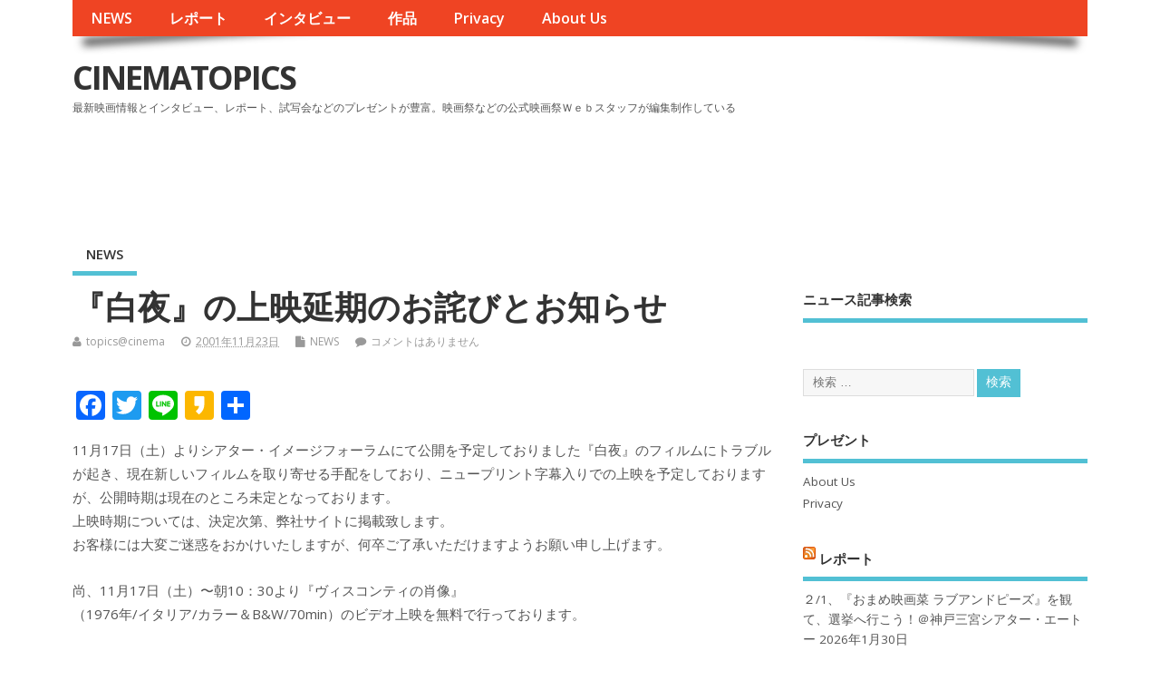

--- FILE ---
content_type: text/html; charset=UTF-8
request_url: https://www3.cinematopics.com/archives/38851
body_size: 59897
content:
<!DOCTYPE html>
<!--[if lt IE 7 ]>	<html lang="ja" class="no-js ie6"> <![endif]-->
<!--[if IE 7 ]>		<html lang="ja" class="no-js ie7"> <![endif]-->
<!--[if IE 8 ]>		<html lang="ja" class="no-js ie8"> <![endif]-->
<!--[if IE 9 ]>		<html lang="ja" class="no-js ie9"> <![endif]-->
<!--[if (gt IE 9)|!(IE)]><!-->
<html lang="ja" class="no-js"> <!--<![endif]-->
<head>
<meta charset="UTF-8" />


<meta name="viewport" content="width=device-width,initial-scale=1,maximum-scale=1,user-scalable=yes">
<meta name="HandheldFriendly" content="true">

<link rel="pingback" href="https://www3.cinematopics.com/xmlrpc.php" />

<title>『白夜』の上映延期のお詫びとお知らせ &#8211; CINEMATOPICS</title>

<meta name='robots' content='max-image-preview:large' />
	<style>img:is([sizes="auto" i], [sizes^="auto," i]) { contain-intrinsic-size: 3000px 1500px }</style>
	<link rel='dns-prefetch' href='//static.addtoany.com' />
<link rel='dns-prefetch' href='//fonts.googleapis.com' />
<link rel="alternate" type="application/rss+xml" title="CINEMATOPICS &raquo; フィード" href="https://www3.cinematopics.com/feed" />
<link rel="alternate" type="application/rss+xml" title="CINEMATOPICS &raquo; コメントフィード" href="https://www3.cinematopics.com/comments/feed" />
<link rel="alternate" type="application/rss+xml" title="CINEMATOPICS &raquo; 『白夜』の上映延期のお詫びとお知らせ のコメントのフィード" href="https://www3.cinematopics.com/archives/38851/feed" />
<script type="text/javascript">
/* <![CDATA[ */
window._wpemojiSettings = {"baseUrl":"https:\/\/s.w.org\/images\/core\/emoji\/15.1.0\/72x72\/","ext":".png","svgUrl":"https:\/\/s.w.org\/images\/core\/emoji\/15.1.0\/svg\/","svgExt":".svg","source":{"concatemoji":"https:\/\/www3.cinematopics.com\/wp-includes\/js\/wp-emoji-release.min.js?ver=6.8.1"}};
/*! This file is auto-generated */
!function(i,n){var o,s,e;function c(e){try{var t={supportTests:e,timestamp:(new Date).valueOf()};sessionStorage.setItem(o,JSON.stringify(t))}catch(e){}}function p(e,t,n){e.clearRect(0,0,e.canvas.width,e.canvas.height),e.fillText(t,0,0);var t=new Uint32Array(e.getImageData(0,0,e.canvas.width,e.canvas.height).data),r=(e.clearRect(0,0,e.canvas.width,e.canvas.height),e.fillText(n,0,0),new Uint32Array(e.getImageData(0,0,e.canvas.width,e.canvas.height).data));return t.every(function(e,t){return e===r[t]})}function u(e,t,n){switch(t){case"flag":return n(e,"\ud83c\udff3\ufe0f\u200d\u26a7\ufe0f","\ud83c\udff3\ufe0f\u200b\u26a7\ufe0f")?!1:!n(e,"\ud83c\uddfa\ud83c\uddf3","\ud83c\uddfa\u200b\ud83c\uddf3")&&!n(e,"\ud83c\udff4\udb40\udc67\udb40\udc62\udb40\udc65\udb40\udc6e\udb40\udc67\udb40\udc7f","\ud83c\udff4\u200b\udb40\udc67\u200b\udb40\udc62\u200b\udb40\udc65\u200b\udb40\udc6e\u200b\udb40\udc67\u200b\udb40\udc7f");case"emoji":return!n(e,"\ud83d\udc26\u200d\ud83d\udd25","\ud83d\udc26\u200b\ud83d\udd25")}return!1}function f(e,t,n){var r="undefined"!=typeof WorkerGlobalScope&&self instanceof WorkerGlobalScope?new OffscreenCanvas(300,150):i.createElement("canvas"),a=r.getContext("2d",{willReadFrequently:!0}),o=(a.textBaseline="top",a.font="600 32px Arial",{});return e.forEach(function(e){o[e]=t(a,e,n)}),o}function t(e){var t=i.createElement("script");t.src=e,t.defer=!0,i.head.appendChild(t)}"undefined"!=typeof Promise&&(o="wpEmojiSettingsSupports",s=["flag","emoji"],n.supports={everything:!0,everythingExceptFlag:!0},e=new Promise(function(e){i.addEventListener("DOMContentLoaded",e,{once:!0})}),new Promise(function(t){var n=function(){try{var e=JSON.parse(sessionStorage.getItem(o));if("object"==typeof e&&"number"==typeof e.timestamp&&(new Date).valueOf()<e.timestamp+604800&&"object"==typeof e.supportTests)return e.supportTests}catch(e){}return null}();if(!n){if("undefined"!=typeof Worker&&"undefined"!=typeof OffscreenCanvas&&"undefined"!=typeof URL&&URL.createObjectURL&&"undefined"!=typeof Blob)try{var e="postMessage("+f.toString()+"("+[JSON.stringify(s),u.toString(),p.toString()].join(",")+"));",r=new Blob([e],{type:"text/javascript"}),a=new Worker(URL.createObjectURL(r),{name:"wpTestEmojiSupports"});return void(a.onmessage=function(e){c(n=e.data),a.terminate(),t(n)})}catch(e){}c(n=f(s,u,p))}t(n)}).then(function(e){for(var t in e)n.supports[t]=e[t],n.supports.everything=n.supports.everything&&n.supports[t],"flag"!==t&&(n.supports.everythingExceptFlag=n.supports.everythingExceptFlag&&n.supports[t]);n.supports.everythingExceptFlag=n.supports.everythingExceptFlag&&!n.supports.flag,n.DOMReady=!1,n.readyCallback=function(){n.DOMReady=!0}}).then(function(){return e}).then(function(){var e;n.supports.everything||(n.readyCallback(),(e=n.source||{}).concatemoji?t(e.concatemoji):e.wpemoji&&e.twemoji&&(t(e.twemoji),t(e.wpemoji)))}))}((window,document),window._wpemojiSettings);
/* ]]> */
</script>
<style id='wp-emoji-styles-inline-css' type='text/css'>

	img.wp-smiley, img.emoji {
		display: inline !important;
		border: none !important;
		box-shadow: none !important;
		height: 1em !important;
		width: 1em !important;
		margin: 0 0.07em !important;
		vertical-align: -0.1em !important;
		background: none !important;
		padding: 0 !important;
	}
</style>
<link rel='stylesheet' id='wp-block-library-css' href='https://www3.cinematopics.com/wp-includes/css/dist/block-library/style.min.css?ver=6.8.1' type='text/css' media='all' />
<style id='classic-theme-styles-inline-css' type='text/css'>
/*! This file is auto-generated */
.wp-block-button__link{color:#fff;background-color:#32373c;border-radius:9999px;box-shadow:none;text-decoration:none;padding:calc(.667em + 2px) calc(1.333em + 2px);font-size:1.125em}.wp-block-file__button{background:#32373c;color:#fff;text-decoration:none}
</style>
<style id='global-styles-inline-css' type='text/css'>
:root{--wp--preset--aspect-ratio--square: 1;--wp--preset--aspect-ratio--4-3: 4/3;--wp--preset--aspect-ratio--3-4: 3/4;--wp--preset--aspect-ratio--3-2: 3/2;--wp--preset--aspect-ratio--2-3: 2/3;--wp--preset--aspect-ratio--16-9: 16/9;--wp--preset--aspect-ratio--9-16: 9/16;--wp--preset--color--black: #000000;--wp--preset--color--cyan-bluish-gray: #abb8c3;--wp--preset--color--white: #ffffff;--wp--preset--color--pale-pink: #f78da7;--wp--preset--color--vivid-red: #cf2e2e;--wp--preset--color--luminous-vivid-orange: #ff6900;--wp--preset--color--luminous-vivid-amber: #fcb900;--wp--preset--color--light-green-cyan: #7bdcb5;--wp--preset--color--vivid-green-cyan: #00d084;--wp--preset--color--pale-cyan-blue: #8ed1fc;--wp--preset--color--vivid-cyan-blue: #0693e3;--wp--preset--color--vivid-purple: #9b51e0;--wp--preset--gradient--vivid-cyan-blue-to-vivid-purple: linear-gradient(135deg,rgba(6,147,227,1) 0%,rgb(155,81,224) 100%);--wp--preset--gradient--light-green-cyan-to-vivid-green-cyan: linear-gradient(135deg,rgb(122,220,180) 0%,rgb(0,208,130) 100%);--wp--preset--gradient--luminous-vivid-amber-to-luminous-vivid-orange: linear-gradient(135deg,rgba(252,185,0,1) 0%,rgba(255,105,0,1) 100%);--wp--preset--gradient--luminous-vivid-orange-to-vivid-red: linear-gradient(135deg,rgba(255,105,0,1) 0%,rgb(207,46,46) 100%);--wp--preset--gradient--very-light-gray-to-cyan-bluish-gray: linear-gradient(135deg,rgb(238,238,238) 0%,rgb(169,184,195) 100%);--wp--preset--gradient--cool-to-warm-spectrum: linear-gradient(135deg,rgb(74,234,220) 0%,rgb(151,120,209) 20%,rgb(207,42,186) 40%,rgb(238,44,130) 60%,rgb(251,105,98) 80%,rgb(254,248,76) 100%);--wp--preset--gradient--blush-light-purple: linear-gradient(135deg,rgb(255,206,236) 0%,rgb(152,150,240) 100%);--wp--preset--gradient--blush-bordeaux: linear-gradient(135deg,rgb(254,205,165) 0%,rgb(254,45,45) 50%,rgb(107,0,62) 100%);--wp--preset--gradient--luminous-dusk: linear-gradient(135deg,rgb(255,203,112) 0%,rgb(199,81,192) 50%,rgb(65,88,208) 100%);--wp--preset--gradient--pale-ocean: linear-gradient(135deg,rgb(255,245,203) 0%,rgb(182,227,212) 50%,rgb(51,167,181) 100%);--wp--preset--gradient--electric-grass: linear-gradient(135deg,rgb(202,248,128) 0%,rgb(113,206,126) 100%);--wp--preset--gradient--midnight: linear-gradient(135deg,rgb(2,3,129) 0%,rgb(40,116,252) 100%);--wp--preset--font-size--small: 13px;--wp--preset--font-size--medium: 20px;--wp--preset--font-size--large: 36px;--wp--preset--font-size--x-large: 42px;--wp--preset--spacing--20: 0.44rem;--wp--preset--spacing--30: 0.67rem;--wp--preset--spacing--40: 1rem;--wp--preset--spacing--50: 1.5rem;--wp--preset--spacing--60: 2.25rem;--wp--preset--spacing--70: 3.38rem;--wp--preset--spacing--80: 5.06rem;--wp--preset--shadow--natural: 6px 6px 9px rgba(0, 0, 0, 0.2);--wp--preset--shadow--deep: 12px 12px 50px rgba(0, 0, 0, 0.4);--wp--preset--shadow--sharp: 6px 6px 0px rgba(0, 0, 0, 0.2);--wp--preset--shadow--outlined: 6px 6px 0px -3px rgba(255, 255, 255, 1), 6px 6px rgba(0, 0, 0, 1);--wp--preset--shadow--crisp: 6px 6px 0px rgba(0, 0, 0, 1);}:where(.is-layout-flex){gap: 0.5em;}:where(.is-layout-grid){gap: 0.5em;}body .is-layout-flex{display: flex;}.is-layout-flex{flex-wrap: wrap;align-items: center;}.is-layout-flex > :is(*, div){margin: 0;}body .is-layout-grid{display: grid;}.is-layout-grid > :is(*, div){margin: 0;}:where(.wp-block-columns.is-layout-flex){gap: 2em;}:where(.wp-block-columns.is-layout-grid){gap: 2em;}:where(.wp-block-post-template.is-layout-flex){gap: 1.25em;}:where(.wp-block-post-template.is-layout-grid){gap: 1.25em;}.has-black-color{color: var(--wp--preset--color--black) !important;}.has-cyan-bluish-gray-color{color: var(--wp--preset--color--cyan-bluish-gray) !important;}.has-white-color{color: var(--wp--preset--color--white) !important;}.has-pale-pink-color{color: var(--wp--preset--color--pale-pink) !important;}.has-vivid-red-color{color: var(--wp--preset--color--vivid-red) !important;}.has-luminous-vivid-orange-color{color: var(--wp--preset--color--luminous-vivid-orange) !important;}.has-luminous-vivid-amber-color{color: var(--wp--preset--color--luminous-vivid-amber) !important;}.has-light-green-cyan-color{color: var(--wp--preset--color--light-green-cyan) !important;}.has-vivid-green-cyan-color{color: var(--wp--preset--color--vivid-green-cyan) !important;}.has-pale-cyan-blue-color{color: var(--wp--preset--color--pale-cyan-blue) !important;}.has-vivid-cyan-blue-color{color: var(--wp--preset--color--vivid-cyan-blue) !important;}.has-vivid-purple-color{color: var(--wp--preset--color--vivid-purple) !important;}.has-black-background-color{background-color: var(--wp--preset--color--black) !important;}.has-cyan-bluish-gray-background-color{background-color: var(--wp--preset--color--cyan-bluish-gray) !important;}.has-white-background-color{background-color: var(--wp--preset--color--white) !important;}.has-pale-pink-background-color{background-color: var(--wp--preset--color--pale-pink) !important;}.has-vivid-red-background-color{background-color: var(--wp--preset--color--vivid-red) !important;}.has-luminous-vivid-orange-background-color{background-color: var(--wp--preset--color--luminous-vivid-orange) !important;}.has-luminous-vivid-amber-background-color{background-color: var(--wp--preset--color--luminous-vivid-amber) !important;}.has-light-green-cyan-background-color{background-color: var(--wp--preset--color--light-green-cyan) !important;}.has-vivid-green-cyan-background-color{background-color: var(--wp--preset--color--vivid-green-cyan) !important;}.has-pale-cyan-blue-background-color{background-color: var(--wp--preset--color--pale-cyan-blue) !important;}.has-vivid-cyan-blue-background-color{background-color: var(--wp--preset--color--vivid-cyan-blue) !important;}.has-vivid-purple-background-color{background-color: var(--wp--preset--color--vivid-purple) !important;}.has-black-border-color{border-color: var(--wp--preset--color--black) !important;}.has-cyan-bluish-gray-border-color{border-color: var(--wp--preset--color--cyan-bluish-gray) !important;}.has-white-border-color{border-color: var(--wp--preset--color--white) !important;}.has-pale-pink-border-color{border-color: var(--wp--preset--color--pale-pink) !important;}.has-vivid-red-border-color{border-color: var(--wp--preset--color--vivid-red) !important;}.has-luminous-vivid-orange-border-color{border-color: var(--wp--preset--color--luminous-vivid-orange) !important;}.has-luminous-vivid-amber-border-color{border-color: var(--wp--preset--color--luminous-vivid-amber) !important;}.has-light-green-cyan-border-color{border-color: var(--wp--preset--color--light-green-cyan) !important;}.has-vivid-green-cyan-border-color{border-color: var(--wp--preset--color--vivid-green-cyan) !important;}.has-pale-cyan-blue-border-color{border-color: var(--wp--preset--color--pale-cyan-blue) !important;}.has-vivid-cyan-blue-border-color{border-color: var(--wp--preset--color--vivid-cyan-blue) !important;}.has-vivid-purple-border-color{border-color: var(--wp--preset--color--vivid-purple) !important;}.has-vivid-cyan-blue-to-vivid-purple-gradient-background{background: var(--wp--preset--gradient--vivid-cyan-blue-to-vivid-purple) !important;}.has-light-green-cyan-to-vivid-green-cyan-gradient-background{background: var(--wp--preset--gradient--light-green-cyan-to-vivid-green-cyan) !important;}.has-luminous-vivid-amber-to-luminous-vivid-orange-gradient-background{background: var(--wp--preset--gradient--luminous-vivid-amber-to-luminous-vivid-orange) !important;}.has-luminous-vivid-orange-to-vivid-red-gradient-background{background: var(--wp--preset--gradient--luminous-vivid-orange-to-vivid-red) !important;}.has-very-light-gray-to-cyan-bluish-gray-gradient-background{background: var(--wp--preset--gradient--very-light-gray-to-cyan-bluish-gray) !important;}.has-cool-to-warm-spectrum-gradient-background{background: var(--wp--preset--gradient--cool-to-warm-spectrum) !important;}.has-blush-light-purple-gradient-background{background: var(--wp--preset--gradient--blush-light-purple) !important;}.has-blush-bordeaux-gradient-background{background: var(--wp--preset--gradient--blush-bordeaux) !important;}.has-luminous-dusk-gradient-background{background: var(--wp--preset--gradient--luminous-dusk) !important;}.has-pale-ocean-gradient-background{background: var(--wp--preset--gradient--pale-ocean) !important;}.has-electric-grass-gradient-background{background: var(--wp--preset--gradient--electric-grass) !important;}.has-midnight-gradient-background{background: var(--wp--preset--gradient--midnight) !important;}.has-small-font-size{font-size: var(--wp--preset--font-size--small) !important;}.has-medium-font-size{font-size: var(--wp--preset--font-size--medium) !important;}.has-large-font-size{font-size: var(--wp--preset--font-size--large) !important;}.has-x-large-font-size{font-size: var(--wp--preset--font-size--x-large) !important;}
:where(.wp-block-post-template.is-layout-flex){gap: 1.25em;}:where(.wp-block-post-template.is-layout-grid){gap: 1.25em;}
:where(.wp-block-columns.is-layout-flex){gap: 2em;}:where(.wp-block-columns.is-layout-grid){gap: 2em;}
:root :where(.wp-block-pullquote){font-size: 1.5em;line-height: 1.6;}
</style>
<link rel='stylesheet' id='aalb_basics_css-css' href='https://www3.cinematopics.com/wp-content/plugins/amazon-associates-link-builder/css/aalb_basics.css?ver=1.9.2' type='text/css' media='all' />
<link rel='stylesheet' id='contact-form-7-css' href='https://www3.cinematopics.com/wp-content/plugins/contact-form-7/includes/css/styles.css?ver=5.4.1' type='text/css' media='all' />
<link rel='stylesheet' id='default_gwf-css' href='//fonts.googleapis.com/css?family=Open+Sans%3A400%2C400italic%2C600%2C600italic%2C700%2C700italic%2C300%2C300italic&#038;ver=6.8.1' type='text/css' media='all' />
<link rel='stylesheet' id='parent-style-css' href='https://www3.cinematopics.com/wp-content/themes/mesocolumn/style.css?ver=6.8.1' type='text/css' media='all' />
<link rel='stylesheet' id='superfish-css' href='https://www3.cinematopics.com/wp-content/themes/mesocolumn/lib/scripts/superfish-menu/css/superfish.css?ver=6.8.1' type='text/css' media='all' />
<link rel='stylesheet' id='tabber-css' href='https://www3.cinematopics.com/wp-content/themes/mesocolumn/lib/scripts/tabber/tabber.css?ver=6.8.1' type='text/css' media='all' />
<link rel='stylesheet' id='font-awesome-cdn-css' href='https://www3.cinematopics.com/wp-content/themes/mesocolumn/lib/scripts/font-awesome/css/font-awesome.css?ver=6.8.1' type='text/css' media='all' />
<link rel='stylesheet' id='fancybox-css' href='https://www3.cinematopics.com/wp-content/plugins/easy-fancybox/fancybox/1.5.4/jquery.fancybox.min.css?ver=6.8.1' type='text/css' media='screen' />
<link rel='stylesheet' id='addtoany-css' href='https://www3.cinematopics.com/wp-content/plugins/add-to-any/addtoany.min.css?ver=1.16' type='text/css' media='all' />
<link rel='stylesheet' id='meso-child-css-css' href='https://www3.cinematopics.com/wp-content/themes/cinematopics/style.css?ver=6.8.1' type='text/css' media='all' />
<script type="text/javascript" src="https://www3.cinematopics.com/wp-includes/js/jquery/jquery.min.js?ver=3.7.1" id="jquery-core-js"></script>
<script type="text/javascript" src="https://www3.cinematopics.com/wp-includes/js/jquery/jquery-migrate.min.js?ver=3.4.1" id="jquery-migrate-js"></script>
<script type="text/javascript" id="addtoany-core-js-before">
/* <![CDATA[ */
window.a2a_config=window.a2a_config||{};a2a_config.callbacks=[];a2a_config.overlays=[];a2a_config.templates={};a2a_localize = {
	Share: "共有",
	Save: "ブックマーク",
	Subscribe: "購読",
	Email: "メール",
	Bookmark: "ブックマーク",
	ShowAll: "すべて表示する",
	ShowLess: "小さく表示する",
	FindServices: "サービスを探す",
	FindAnyServiceToAddTo: "追加するサービスを今すぐ探す",
	PoweredBy: "Powered by",
	ShareViaEmail: "メールでシェアする",
	SubscribeViaEmail: "メールで購読する",
	BookmarkInYourBrowser: "ブラウザにブックマーク",
	BookmarkInstructions: "このページをブックマークするには、 Ctrl+D または \u2318+D を押下。",
	AddToYourFavorites: "お気に入りに追加",
	SendFromWebOrProgram: "任意のメールアドレスまたはメールプログラムから送信",
	EmailProgram: "メールプログラム",
	More: "詳細&#8230;",
	ThanksForSharing: "共有ありがとうございます !",
	ThanksForFollowing: "フォローありがとうございます !"
};
/* ]]> */
</script>
<script type="text/javascript" defer src="https://static.addtoany.com/menu/page.js" id="addtoany-core-js"></script>
<script type="text/javascript" defer src="https://www3.cinematopics.com/wp-content/plugins/add-to-any/addtoany.min.js?ver=1.1" id="addtoany-jquery-js"></script>
<link rel="https://api.w.org/" href="https://www3.cinematopics.com/wp-json/" /><link rel="alternate" title="JSON" type="application/json" href="https://www3.cinematopics.com/wp-json/wp/v2/posts/38851" /><link rel="EditURI" type="application/rsd+xml" title="RSD" href="https://www3.cinematopics.com/xmlrpc.php?rsd" />
<meta name="generator" content="WordPress 6.8.1" />
<link rel="canonical" href="https://www3.cinematopics.com/archives/38851" />
<link rel='shortlink' href='https://www3.cinematopics.com/?p=38851' />
<link rel="alternate" title="oEmbed (JSON)" type="application/json+oembed" href="https://www3.cinematopics.com/wp-json/oembed/1.0/embed?url=https%3A%2F%2Fwww3.cinematopics.com%2Farchives%2F38851" />
<link rel="alternate" title="oEmbed (XML)" type="text/xml+oembed" href="https://www3.cinematopics.com/wp-json/oembed/1.0/embed?url=https%3A%2F%2Fwww3.cinematopics.com%2Farchives%2F38851&#038;format=xml" />
<script async src="//pagead2.googlesyndication.com/pagead/js/adsbygoogle.js"></script>
<script>
     (adsbygoogle = window.adsbygoogle || []).push({
          google_ad_client: "ca-pub-3963442537198396",
          enable_page_level_ads: true
     });
</script><style type="text/css" media="all">
</style>
<style type="text/css" media="all">
</style>
<style type="text/css" media="all">
body {font-family: 'Open Sans', sans-serif;font-weight: 400;}
#siteinfo div,h1,h2,h3,h4,h5,h6,.header-title,#main-navigation, #featured #featured-title, #cf .tinput, #wp-calendar caption,.flex-caption h1,#portfolio-filter li,.nivo-caption a.read-more,.form-submit #submit,.fbottom,ol.commentlist li div.comment-post-meta, .home-post span.post-category a,ul.tabbernav li a {font-family: 'Open Sans', sans-serif;font-weight:600;}
#main-navigation, .sf-menu li a {font-family: 'Open Sans', sans-serif;font-weight: 600;}
#custom #siteinfo a {color: # !important;text-decoration: none;}
#custom #siteinfo p#site-description {color: # !important;text-decoration: none;}
#post-entry div.post-thumb.size-thumbnail {float:left;width:150px;}
#post-entry article .post-right {margin:0 0 0 170px;}
</style>

	<link rel="stylesheet" href="http://www3.cinematopics.com/wp-content/themes/mesocolumn/css/meanmenu.css" />
	<script src="http://code.jquery.com/jquery-1.9.1.js"></script> 
	<script src="http://www3.cinematopics.com/wp-content/themes/mesocolumn/js/jquery.meanmenu.js"></script>
	<script>
$(document).ready(function() { 
	$('nav.top-nav').meanmenu({ 
		meanMenuClose: "x", // クローズボタン 
		meanMenuOpen: "<span /><span /><span />", // 通常ボタン 
		meanRevealPosition: "right", // 表示位置 
		meanScreenWidth: "767", 
	}); 
}); 
</script>

</head>

<body class="wp-singular post-template-default single single-post postid-38851 single-format-standard wp-theme-mesocolumn wp-child-theme-cinematopics chrome" id="custom">
<!-- test -->
<div class="product-with-desc secbody">

<div id="wrapper">

<div id="wrapper-main">

<div id="bodywrap" class="innerwrap">

<div id="bodycontent">

<div id="container">

<nav class="top-nav iegradient effect-1" id="top-navigation">
<div class="innerwrap">
<ul id="menu-%e3%82%b0%e3%83%ad%e3%83%bc%e3%83%90%e3%83%ab%e3%83%a1%e3%83%8b%e3%83%a5%e3%83%bc" class="sf-menu"><li id='menu-item-69700'  class="menu-item menu-item-type-custom menu-item-object-custom menu-item-home no_desc   "><a  href="http://www3.cinematopics.com">NEWS</a></li>
<li id='menu-item-69703'  class="menu-item menu-item-type-custom menu-item-object-custom no_desc   "><a  href="http://report.cinematopics.com/">レポート</a></li>
<li id='menu-item-69702'  class="menu-item menu-item-type-custom menu-item-object-custom no_desc   "><a  href="http://topics.cinematopics.com/">インタビュー</a></li>
<li id='menu-item-69701'  class="menu-item menu-item-type-custom menu-item-object-custom no_desc   "><a  href="http://data.cinematopics.com/">作品</a></li>
<li id='menu-item-69742'  class="menu-item menu-item-type-post_type menu-item-object-page menu-item-privacy-policy no_desc   "><a  href="https://www3.cinematopics.com/privacy">Privacy</a></li>
<li id='menu-item-69743'  class="menu-item menu-item-type-post_type menu-item-object-page no_desc   "><a  href="https://www3.cinematopics.com/about-us">About Us</a></li>
</ul></div>
</nav>
<!-- HEADER START -->
<header class="iegradient _head" id="header">
<div class="header-inner">
<div class="innerwrap">
<div id="siteinfo">
<div ><a href="https://www3.cinematopics.com/" title="CINEMATOPICS" rel="home">CINEMATOPICS</a></div ><p id="site-description">最新映画情報とインタビュー、レポート、試写会などのプレゼントが豊富。映画祭などの公式映画祭Ｗｅｂスタッフが編集制作している</p>
</div>
<!-- SITEINFO END -->
<div id="topbanner">
<!-- シネマ　728x90 -->
<ins class="adsbygoogle"
     style="display:inline-block;width:728px;height:90px"
     data-ad-client="ca-pub-3963442537198396"
     data-ad-slot="2174922973"></ins>
</div></div>
</div>
</header>
<!-- HEADER END -->
<div class="container-wrap">

<!-- NAVIGATION START -->
<nav class="main-nav iegradient" id="main-navigation">
<ul class="sf-menu">	<li class="cat-item cat-item-2"><a href="https://www3.cinematopics.com/archives/category/news">NEWS</a>
</li>
</ul></nav>
<!-- NAVIGATION END -->

<!-- CONTENT START -->
<div class="content">
<div class="content-inner">


<!-- POST ENTRY START -->
<div id="post-entry">

<div class="post-entry-inner">




<!-- POST START -->
<article class="post-single post-38851 post type-post status-publish format-standard hentry category-news has_no_thumb" id="post-38851" >

<div class="post-top">
<h1 class="post-title entry-title" >『白夜』の上映延期のお詫びとお知らせ</h1>
<div class="post-meta the-icons pmeta-alt">


<span class="post-author vcard"><i class="fa fa-user"></i><a class="url fn" href="https://www3.cinematopics.com/archives/author/topicscinema" title="topics@cinema の投稿" rel="author">topics@cinema</a></span>

<span class="entry-date post-date"><i class="fa fa-clock-o"></i><abbr class="published" title="2001-11-23T14:13:31+09:00">2001年11月23日</abbr></span>
<span class="meta-no-display"><a href="https://www3.cinematopics.com/archives/38851" rel="bookmark">『白夜』の上映延期のお詫びとお知らせ</a></span><span class="date updated meta-no-display">2001-11-23T14:13:31+09:00</span>
<span class="post-category"><i class="fa fa-file"></i><a href="https://www3.cinematopics.com/archives/category/news" rel="category tag">NEWS</a></span>


<span class="post-comment last"><i class="fa fa-comment"></i><a href="https://www3.cinematopics.com/archives/38851#respond">コメントはありません</a></span>


</div></div>


<div class="post-content">


<div class="entry-content" >
<div class="addtoany_share_save_container addtoany_content addtoany_content_top"><div class="a2a_kit a2a_kit_size_32 addtoany_list" data-a2a-url="https://www3.cinematopics.com/archives/38851" data-a2a-title="『白夜』の上映延期のお詫びとお知らせ"><a class="a2a_button_facebook" href="https://www.addtoany.com/add_to/facebook?linkurl=https%3A%2F%2Fwww3.cinematopics.com%2Farchives%2F38851&amp;linkname=%E3%80%8E%E7%99%BD%E5%A4%9C%E3%80%8F%E3%81%AE%E4%B8%8A%E6%98%A0%E5%BB%B6%E6%9C%9F%E3%81%AE%E3%81%8A%E8%A9%AB%E3%81%B3%E3%81%A8%E3%81%8A%E7%9F%A5%E3%82%89%E3%81%9B" title="Facebook" rel="nofollow noopener" target="_blank"></a><a class="a2a_button_twitter" href="https://www.addtoany.com/add_to/twitter?linkurl=https%3A%2F%2Fwww3.cinematopics.com%2Farchives%2F38851&amp;linkname=%E3%80%8E%E7%99%BD%E5%A4%9C%E3%80%8F%E3%81%AE%E4%B8%8A%E6%98%A0%E5%BB%B6%E6%9C%9F%E3%81%AE%E3%81%8A%E8%A9%AB%E3%81%B3%E3%81%A8%E3%81%8A%E7%9F%A5%E3%82%89%E3%81%9B" title="Twitter" rel="nofollow noopener" target="_blank"></a><a class="a2a_button_line" href="https://www.addtoany.com/add_to/line?linkurl=https%3A%2F%2Fwww3.cinematopics.com%2Farchives%2F38851&amp;linkname=%E3%80%8E%E7%99%BD%E5%A4%9C%E3%80%8F%E3%81%AE%E4%B8%8A%E6%98%A0%E5%BB%B6%E6%9C%9F%E3%81%AE%E3%81%8A%E8%A9%AB%E3%81%B3%E3%81%A8%E3%81%8A%E7%9F%A5%E3%82%89%E3%81%9B" title="Line" rel="nofollow noopener" target="_blank"></a><a class="a2a_button_kakao" href="https://www.addtoany.com/add_to/kakao?linkurl=https%3A%2F%2Fwww3.cinematopics.com%2Farchives%2F38851&amp;linkname=%E3%80%8E%E7%99%BD%E5%A4%9C%E3%80%8F%E3%81%AE%E4%B8%8A%E6%98%A0%E5%BB%B6%E6%9C%9F%E3%81%AE%E3%81%8A%E8%A9%AB%E3%81%B3%E3%81%A8%E3%81%8A%E7%9F%A5%E3%82%89%E3%81%9B" title="Kakao" rel="nofollow noopener" target="_blank"></a><a class="a2a_dd addtoany_share_save addtoany_share" href="https://www.addtoany.com/share"></a></div></div><p>11月17日（土）よりシアター・イメージフォーラムにて公開を予定しておりました『白夜』のフィルムにトラブルが起き、現在新しいフィルムを取り寄せる手配をしており、ニュープリント字幕入りでの上映を予定しておりますが、公開時期は現在のところ未定となっております。<br />
上映時期については、決定次第、弊社サイトに掲載致します。<br />
お客様には大変ご迷惑をおかけいたしますが、何卒ご了承いただけますようお願い申し上げます。 </p>
<p>尚、11月17日（土）〜朝10：30より『ヴィスコンティの肖像』<br />
（1976年/イタリア/カラー＆B&#038;W/70min）のビデオ上映を無料で行っております。</p>
<p>配給/お問い合わせ：ケイブルホーグ　03-3423-0558<br />
<a href="http://www.cablehogue.co.jp/" target="_blank">http://www.cablehogue.co.jp/</a></p>
<div class="addtoany_share_save_container addtoany_content addtoany_content_bottom"><div class="a2a_kit a2a_kit_size_32 addtoany_list" data-a2a-url="https://www3.cinematopics.com/archives/38851" data-a2a-title="『白夜』の上映延期のお詫びとお知らせ"><a class="a2a_button_facebook" href="https://www.addtoany.com/add_to/facebook?linkurl=https%3A%2F%2Fwww3.cinematopics.com%2Farchives%2F38851&amp;linkname=%E3%80%8E%E7%99%BD%E5%A4%9C%E3%80%8F%E3%81%AE%E4%B8%8A%E6%98%A0%E5%BB%B6%E6%9C%9F%E3%81%AE%E3%81%8A%E8%A9%AB%E3%81%B3%E3%81%A8%E3%81%8A%E7%9F%A5%E3%82%89%E3%81%9B" title="Facebook" rel="nofollow noopener" target="_blank"></a><a class="a2a_button_twitter" href="https://www.addtoany.com/add_to/twitter?linkurl=https%3A%2F%2Fwww3.cinematopics.com%2Farchives%2F38851&amp;linkname=%E3%80%8E%E7%99%BD%E5%A4%9C%E3%80%8F%E3%81%AE%E4%B8%8A%E6%98%A0%E5%BB%B6%E6%9C%9F%E3%81%AE%E3%81%8A%E8%A9%AB%E3%81%B3%E3%81%A8%E3%81%8A%E7%9F%A5%E3%82%89%E3%81%9B" title="Twitter" rel="nofollow noopener" target="_blank"></a><a class="a2a_button_line" href="https://www.addtoany.com/add_to/line?linkurl=https%3A%2F%2Fwww3.cinematopics.com%2Farchives%2F38851&amp;linkname=%E3%80%8E%E7%99%BD%E5%A4%9C%E3%80%8F%E3%81%AE%E4%B8%8A%E6%98%A0%E5%BB%B6%E6%9C%9F%E3%81%AE%E3%81%8A%E8%A9%AB%E3%81%B3%E3%81%A8%E3%81%8A%E7%9F%A5%E3%82%89%E3%81%9B" title="Line" rel="nofollow noopener" target="_blank"></a><a class="a2a_button_kakao" href="https://www.addtoany.com/add_to/kakao?linkurl=https%3A%2F%2Fwww3.cinematopics.com%2Farchives%2F38851&amp;linkname=%E3%80%8E%E7%99%BD%E5%A4%9C%E3%80%8F%E3%81%AE%E4%B8%8A%E6%98%A0%E5%BB%B6%E6%9C%9F%E3%81%AE%E3%81%8A%E8%A9%AB%E3%81%B3%E3%81%A8%E3%81%8A%E7%9F%A5%E3%82%89%E3%81%9B" title="Kakao" rel="nofollow noopener" target="_blank"></a><a class="a2a_dd addtoany_share_save addtoany_share" href="https://www.addtoany.com/share"></a></div></div></div>


<!-- 作品情報 -->
<!-- 作品情報 -->

<!-- 執筆者情報 -->
<!-- 執筆者情報 -->

</div>


<div class="post-meta the-icons pm-bottom">
</div>

</article>
<!-- POST END -->





<!-- コメントは表示しない -->



<div class="post-nav-archive" id="post-navigator-single">
<div class="alignleft">&laquo;&nbsp;<a href="https://www3.cinematopics.com/archives/38850" rel="prev">映画と一緒においしい食事を楽しむWEBマガジン</a></div>
<div class="alignright"><a href="https://www3.cinematopics.com/archives/38852" rel="next">『プラネット映画祭２００２』参加作品募集締切延長のお知らせ</a>&nbsp;&raquo;</div>
</div>


</div>
</div>
<!-- POST ENTRY END -->


</div><!-- CONTENT INNER END -->
</div><!-- CONTENT END -->



<div id="right-sidebar" class="sidebar right-sidebar">
<div class="sidebar-inner">
<div class="widget-area the-icons">
<aside id="custom_html-11" class="widget_text widget widget_custom_html"><h3 class="widget-title">ニュース記事検索</h3><div class="textwidget custom-html-widget"><script async src="//pagead2.googlesyndication.com/pagead/js/adsbygoogle.js"></script>
<ins class="adsbygoogle"
     style="display:block"
     data-ad-format="autorelaxed"
     data-ad-client="ca-pub-3963442537198396"
     data-ad-slot="3876128425"></ins>
<script>
     (adsbygoogle = window.adsbygoogle || []).push({});
</script></div></aside><aside id="search-6" class="widget widget_search"><form method="get" class="search-form" action="https://www3.cinematopics.com/"><label><span class="screen-reader-text">検索: </span><input type="search" class="search-field" placeholder="検索 &hellip;" value="" name="s" title="検索: " /></label> <input type="submit" class="search-submit" value="検索" /></form></aside><aside id="pages-3" class="widget widget_pages"><h3 class="widget-title">プレゼント</h3>
			<ul>
				<li class="page_item page-item-69735"><a href="https://www3.cinematopics.com/about-us">About Us</a></li>
<li class="page_item page-item-69737"><a href="https://www3.cinematopics.com/privacy">Privacy</a></li>
			</ul>

			</aside><aside id="rss-3" class="widget widget_rss"><h3 class="widget-title"><a class="rsswidget rss-widget-feed" href="http://report.cinematopics.com/"><img class="rss-widget-icon" style="border:0" width="14" height="14" src="https://www3.cinematopics.com/wp-includes/images/rss.png" alt="RSS" loading="lazy" /></a> <a class="rsswidget rss-widget-title" href="https://report.cinematopics.com/">レポート</a></h3><ul><li><a class='rsswidget' href='https://report.cinematopics.com/archives/48650'>２/1、『おまめ映画菜 ラブアンドピーズ』を観て、選挙へ行こう！＠神戸三宮シアター・エートー</a> <span class="rss-date">2026年1月30日</span></li><li><a class='rsswidget' href='https://report.cinematopics.com/archives/48612'>真利子哲也監督、シネマルナティックに凱旋！映画『ディストラクション・ベイビーズ』『宮本から君へ』『MAYDAY』から『Dear Stranger/ ディア・ストレンジャー』を語る。</a> <span class="rss-date">2026年1月26日</span></li><li><a class='rsswidget' href='https://report.cinematopics.com/archives/48590'>鈴木福・円井わん絶叫！モンスター×闇バイト、でもG指定！内藤亮瑛監督新作パニック・アトラクション映画『ヒグマ!!』</a> <span class="rss-date">2026年1月20日</span></li><li><a class='rsswidget' href='https://report.cinematopics.com/archives/48581'>韓国映画をけん引、「国民俳優」アン・ソンギさん死去</a> <span class="rss-date">2026年1月6日</span></li><li><a class='rsswidget' href='https://report.cinematopics.com/archives/48557'>後回しにした時間に追いつかれた兄弟と嘘嫁の旅。大作映画に匹敵の至宝・映画『蘭島行』！</a> <span class="rss-date">2025年12月10日</span></li><li><a class='rsswidget' href='https://report.cinematopics.com/archives/48546'>在日コリアン三世が育むアイデンティティの花。映画『雨花蓮歌』11/15舞台挨拶＠出町座＆シアターセブン</a> <span class="rss-date">2025年11月14日</span></li><li><a class='rsswidget' href='https://report.cinematopics.com/archives/48530'>挑戦を続けるレジェンドたちのオムニバス8ミリ映画『クロベニグンジョウシロレモン』《映画作家・崟利子特集》にて上映！＠ポレポレ東中野</a> <span class="rss-date">2025年11月10日</span></li><li><a class='rsswidget' href='https://report.cinematopics.com/archives/48501'>ユ・ヘジン初来日、歓喜に包まれた「コリアン・シネマ・ウィーク2025」</a> <span class="rss-date">2025年10月27日</span></li><li><a class='rsswidget' href='https://report.cinematopics.com/archives/48486'>介護離職、生活保護、貧困問題。自己責任という言葉が切り捨てるものを見据えて。映画『スノードロップ』10月24日より関西公開スタート！</a> <span class="rss-date">2025年10月23日</span></li><li><a class='rsswidget' href='https://report.cinematopics.com/archives/48447'>「フード＋ムービー」、北海道札幌市で映画と食の祭典　大泉洋、市原隼人、三吉彩花、ジョニー・トーも！</a> <span class="rss-date">2025年10月21日</span></li></ul></aside><aside id="rss-4" class="widget widget_rss"><h3 class="widget-title"><a class="rsswidget rss-widget-feed" href="http://topics.cinematopics.com/"><img class="rss-widget-icon" style="border:0" width="14" height="14" src="https://www3.cinematopics.com/wp-includes/images/rss.png" alt="RSS" loading="lazy" /></a> <a class="rsswidget rss-widget-title" href="https://topics.cinematopics.com/">インタビュー</a></h3><ul><li><a class='rsswidget' href='https://topics.cinematopics.com/archives/18921'>3年恋人を待ち続けた信じる眼差しの力。映画「永遠の待ち人」北村優衣公式インタビュー</a> <span class="rss-date">2025年8月22日</span></li><li><a class='rsswidget' href='https://topics.cinematopics.com/archives/18891'>ドストエフスキーの「白夜」がモチーフ。その先の新たなエンディングとは？映画「永遠の待ち人」太田慶監督公式インタビュー</a> <span class="rss-date">2025年8月20日</span></li><li><a class='rsswidget' href='https://topics.cinematopics.com/archives/18874'>熊本豪雨の故郷が舞台、葛藤を経て出演へ！映画『囁きの河』主演・中原丈雄公式インタビュー</a> <span class="rss-date">2025年8月14日</span></li><li><a class='rsswidget' href='https://topics.cinematopics.com/archives/18849'>映画『すべて、至るところにある』公開！神出鬼没の映画流れ者、リム・カーワイ監督インタビュー</a> <span class="rss-date">2024年1月31日</span></li><li><a class='rsswidget' href='https://topics.cinematopics.com/archives/18829'>「大切なのはいかに楽しい瞬間を共有できるか」映画『認知症と生きる　希望の処方箋』野澤和之監督インタビュー</a> <span class="rss-date">2023年8月21日</span></li></ul></aside><aside id="calendar-3" class="widget widget_calendar"><div id="calendar_wrap" class="calendar_wrap"><table id="wp-calendar" class="wp-calendar-table">
	<caption>2026年2月</caption>
	<thead>
	<tr>
		<th scope="col" aria-label="日曜日">日</th>
		<th scope="col" aria-label="月曜日">月</th>
		<th scope="col" aria-label="火曜日">火</th>
		<th scope="col" aria-label="水曜日">水</th>
		<th scope="col" aria-label="木曜日">木</th>
		<th scope="col" aria-label="金曜日">金</th>
		<th scope="col" aria-label="土曜日">土</th>
	</tr>
	</thead>
	<tbody>
	<tr><td id="today">1</td><td>2</td><td>3</td><td>4</td><td>5</td><td>6</td><td>7</td>
	</tr>
	<tr>
		<td>8</td><td>9</td><td>10</td><td>11</td><td>12</td><td>13</td><td>14</td>
	</tr>
	<tr>
		<td>15</td><td>16</td><td>17</td><td>18</td><td>19</td><td>20</td><td>21</td>
	</tr>
	<tr>
		<td>22</td><td>23</td><td>24</td><td>25</td><td>26</td><td>27</td><td>28</td>
	</tr>
	</tbody>
	</table><nav aria-label="前と次の月" class="wp-calendar-nav">
		<span class="wp-calendar-nav-prev"><a href="https://www3.cinematopics.com/archives/date/2024/03">&laquo; 3月</a></span>
		<span class="pad">&nbsp;</span>
		<span class="wp-calendar-nav-next">&nbsp;</span>
	</nav></div></aside><aside id="tag_cloud-3" class="widget widget_tag_cloud"><h3 class="widget-title">タグ</h3><div class="tagcloud"><a href="https://www3.cinematopics.com/archives/tag/3d%e5%bd%bc%e5%a5%b3-%e3%83%aa%e3%82%a2%e3%83%ab%e3%82%ac%e3%83%bc%e3%83%ab" class="tag-cloud-link tag-link-428 tag-link-position-1" style="font-size: 9.0769230769231pt;" aria-label="3D彼女 リアルガール (17個の項目)">3D彼女 リアルガール</a>
<a href="https://www3.cinematopics.com/archives/tag/anemone%ef%bc%8f%e4%ba%a4%e9%9f%bf%e8%a9%a9%e7%af%87%e3%82%a8%e3%82%a6%e3%83%ac%e3%82%ab%e3%82%bb%e3%83%96%e3%83%b3%e3%80%80%e3%83%8f%e3%82%a4%e3%82%a8%e3%83%9c%e3%83%aa%e3%83%a5%e3%83%bc%e3%82%b7" class="tag-cloud-link tag-link-1093 tag-link-position-2" style="font-size: 11.948717948718pt;" aria-label="ANEMONE／交響詩篇エウレカセブン　ハイエボリューション (21個の項目)">ANEMONE／交響詩篇エウレカセブン　ハイエボリューション</a>
<a href="https://www3.cinematopics.com/archives/tag/bleach" class="tag-cloud-link tag-link-783 tag-link-position-3" style="font-size: 11.230769230769pt;" aria-label="BLEACH (20個の項目)">BLEACH</a>
<a href="https://www3.cinematopics.com/archives/tag/godzilla-%e6%98%9f%e3%82%92%e5%96%b0%e3%81%86%e8%80%85" class="tag-cloud-link tag-link-749 tag-link-position-4" style="font-size: 16.25641025641pt;" aria-label="GODZILLA 星を喰う者 (28個の項目)">GODZILLA 星を喰う者</a>
<a href="https://www3.cinematopics.com/archives/tag/highlow-the-movie-2-end-of-sky" class="tag-cloud-link tag-link-100 tag-link-position-5" style="font-size: 17.333333333333pt;" aria-label="HiGH&amp;LOW THE MOVIE 2 END OF SKY (30個の項目)">HiGH&amp;LOW THE MOVIE 2 END OF SKY</a>
<a href="https://www3.cinematopics.com/archives/tag/%e3%81%82%e3%81%ae%e3%82%b3%e3%81%ae%e3%80%81%e3%83%88%e3%83%aa%e3%82%b3%e3%80%82" class="tag-cloud-link tag-link-452 tag-link-position-6" style="font-size: 13.384615384615pt;" aria-label="あのコの、トリコ。 (23個の項目)">あのコの、トリコ。</a>
<a href="https://www3.cinematopics.com/archives/tag/%e3%81%86%e3%81%a1%e3%81%ae%e5%9f%b7%e4%ba%8b%e3%81%8c%e8%a8%80%e3%81%86%e3%81%93%e3%81%a8%e3%81%ab%e3%81%af" class="tag-cloud-link tag-link-1026 tag-link-position-7" style="font-size: 10.512820512821pt;" aria-label="うちの執事が言うことには (19個の項目)">うちの執事が言うことには</a>
<a href="https://www3.cinematopics.com/archives/tag/%e3%82%a2%e3%82%af%e3%82%a2%e3%83%9e%e3%83%b3" class="tag-cloud-link tag-link-1295 tag-link-position-8" style="font-size: 17.333333333333pt;" aria-label="アクアマン (30個の項目)">アクアマン</a>
<a href="https://www3.cinematopics.com/archives/tag/%e3%82%a2%e3%83%aa%e3%83%bc%e3%82%bf%ef%bc%9a%e3%83%90%e3%83%88%e3%83%ab%e3%83%bb%e3%82%a8%e3%83%b3%e3%82%b8%e3%82%a7%e3%83%ab" class="tag-cloud-link tag-link-1109 tag-link-position-9" style="font-size: 10.512820512821pt;" aria-label="アリータ：バトル・エンジェル (19個の項目)">アリータ：バトル・エンジェル</a>
<a href="https://www3.cinematopics.com/archives/tag/%e3%82%aa%e3%82%ba%e3%83%a9%e3%83%b3%e3%83%89%e3%80%80%e7%ac%91%e9%a1%94%e3%81%ae%e9%ad%94%e6%b3%95%e3%81%8a%e3%81%97%e3%81%88%e3%81%be%e3%81%99%e3%80%82" class="tag-cloud-link tag-link-957 tag-link-position-10" style="font-size: 8pt;" aria-label="オズランド　笑顔の魔法おしえます。 (16個の項目)">オズランド　笑顔の魔法おしえます。</a>
<a href="https://www3.cinematopics.com/archives/tag/%e3%82%aa%e3%83%bc%e3%82%b7%e3%83%a3%e3%83%b3%e3%82%ba%ef%bc%98" class="tag-cloud-link tag-link-888 tag-link-position-11" style="font-size: 8pt;" aria-label="オーシャンズ８ (16個の項目)">オーシャンズ８</a>
<a href="https://www3.cinematopics.com/archives/tag/%e3%82%ab%e3%83%a1%e3%83%a9%e3%82%92%e6%ad%a2%e3%82%81%e3%82%8b%e3%81%aa%ef%bc%81" class="tag-cloud-link tag-link-736 tag-link-position-12" style="font-size: 13.384615384615pt;" aria-label="カメラを止めるな！ (23個の項目)">カメラを止めるな！</a>
<a href="https://www3.cinematopics.com/archives/tag/%e3%82%af%e3%83%aa%e3%83%bc%e3%83%89%e3%80%80%e7%82%8e%e3%81%ae%e5%ae%bf%e6%95%b5" class="tag-cloud-link tag-link-1498 tag-link-position-13" style="font-size: 8pt;" aria-label="クリード　炎の宿敵 (16個の項目)">クリード　炎の宿敵</a>
<a href="https://www3.cinematopics.com/archives/tag/%e3%82%b6%e3%83%bb%e3%83%9e%e3%83%9f%e3%83%bc%ef%bc%8f%e5%91%aa%e3%82%8f%e3%82%8c%e3%81%9f%e7%a0%82%e6%bc%a0%e3%81%ae%e7%8e%8b%e5%a5%b3" class="tag-cloud-link tag-link-48 tag-link-position-14" style="font-size: 12.666666666667pt;" aria-label="ザ・マミー／呪われた砂漠の王女 (22個の項目)">ザ・マミー／呪われた砂漠の王女</a>
<a href="https://www3.cinematopics.com/archives/tag/%e3%82%b7%e3%83%a5%e3%82%ac%e3%83%bc%e3%83%bb%e3%83%a9%e3%83%83%e3%82%b7%e3%83%a5%ef%bc%9a%e3%82%aa%e3%83%b3%e3%83%a9%e3%82%a4%e3%83%b3" class="tag-cloud-link tag-link-794 tag-link-position-15" style="font-size: 17.333333333333pt;" aria-label="シュガー・ラッシュ：オンライン (30個の項目)">シュガー・ラッシュ：オンライン</a>
<a href="https://www3.cinematopics.com/archives/tag/%e3%82%b8%e3%83%a5%e3%83%a9%e3%82%b7%e3%83%83%e3%82%af%e3%83%bb%e3%83%af%e3%83%bc%e3%83%ab%e3%83%89%ef%bc%8f%e7%82%8e%e3%81%ae%e7%8e%8b%e5%9b%bd" class="tag-cloud-link tag-link-808 tag-link-position-16" style="font-size: 20.923076923077pt;" aria-label="ジュラシック・ワールド／炎の王国 (38個の項目)">ジュラシック・ワールド／炎の王国</a>
<a href="https://www3.cinematopics.com/archives/tag/%e3%82%b9%e3%82%ab%e3%82%a4%e3%82%b9%e3%82%af%e3%83%ac%e3%82%a4%e3%83%91%e3%83%bc" class="tag-cloud-link tag-link-812 tag-link-position-17" style="font-size: 9.0769230769231pt;" aria-label="スカイスクレイパー (17個の項目)">スカイスクレイパー</a>
<a href="https://www3.cinematopics.com/archives/tag/%e3%82%b9%e3%83%91%e3%82%a4%e3%83%80%e3%83%bc%e3%83%9e%e3%83%b3%ef%bc%9a%e3%82%b9%e3%83%91%e3%82%a4%e3%83%80%e3%83%bc%e3%83%90%e3%83%bc%e3%82%b9" class="tag-cloud-link tag-link-1512 tag-link-position-18" style="font-size: 11.948717948718pt;" aria-label="スパイダーマン：スパイダーバース (21個の項目)">スパイダーマン：スパイダーバース</a>
<a href="https://www3.cinematopics.com/archives/tag/%e3%82%b9%e3%83%91%e3%82%a4%e3%83%80%e3%83%bc%e3%83%9e%e3%83%b3%ef%bc%9a%e3%83%9b%e3%83%bc%e3%83%a0%e3%82%ab%e3%83%9f%e3%83%b3%e3%82%b0" class="tag-cloud-link tag-link-140 tag-link-position-19" style="font-size: 16.974358974359pt;" aria-label="スパイダーマン：ホームカミング (29個の項目)">スパイダーマン：ホームカミング</a>
<a href="https://www3.cinematopics.com/archives/tag/%e3%83%80%e3%83%b3%e3%82%b1%e3%83%ab%e3%82%af" class="tag-cloud-link tag-link-36 tag-link-position-20" style="font-size: 12.666666666667pt;" aria-label="ダンケルク (22個の項目)">ダンケルク</a>
<a href="https://www3.cinematopics.com/archives/tag/%e3%83%88%e3%83%a9%e3%83%b3%e3%82%b9%e3%83%95%e3%82%a9%e3%83%bc%e3%83%9e%e3%83%bc%ef%bc%8f%e6%9c%80%e5%be%8c%e3%81%ae%e9%a8%8e%e5%a3%ab%e7%8e%8b" class="tag-cloud-link tag-link-121 tag-link-position-21" style="font-size: 8pt;" aria-label="トランスフォーマー／最後の騎士王 (16個の項目)">トランスフォーマー／最後の騎士王</a>
<a href="https://www3.cinematopics.com/archives/tag/%e3%83%88%e3%83%aa%e3%82%ac%e3%83%bc%e3%83%ab%ef%bc%81" class="tag-cloud-link tag-link-348 tag-link-position-22" style="font-size: 10.512820512821pt;" aria-label="トリガール！ (19個の項目)">トリガール！</a>
<a href="https://www3.cinematopics.com/archives/tag/%e3%83%89%e3%83%a9%e3%82%b4%e3%83%b3%e3%83%9c%e3%83%bc%e3%83%ab%e8%b6%85-%e3%83%96%e3%83%ad%e3%83%aa%e3%83%bc" class="tag-cloud-link tag-link-1096 tag-link-position-23" style="font-size: 9.7948717948718pt;" aria-label="ドラゴンボール超 ブロリー (18個の項目)">ドラゴンボール超 ブロリー</a>
<a href="https://www3.cinematopics.com/archives/tag/%e3%83%90%e3%83%b3%e3%83%96%e3%83%ab%e3%83%93%e3%83%bc" class="tag-cloud-link tag-link-1079 tag-link-position-24" style="font-size: 10.512820512821pt;" aria-label="バンブルビー (19個の項目)">バンブルビー</a>
<a href="https://www3.cinematopics.com/archives/tag/%e3%83%93%e3%83%bc%e3%83%ab%e3%83%bb%e3%82%b9%e3%83%88%e3%83%aa%e3%83%bc%e3%83%88%e3%81%ae%e6%81%8b%e4%ba%ba%e3%81%9f%e3%81%a1" class="tag-cloud-link tag-link-1613 tag-link-position-25" style="font-size: 8pt;" aria-label="ビール・ストリートの恋人たち (16個の項目)">ビール・ストリートの恋人たち</a>
<a href="https://www3.cinematopics.com/archives/tag/%e3%83%95%e3%82%a1%e3%83%b3%e3%82%bf%e3%82%b9%e3%83%86%e3%82%a3%e3%83%83%e3%82%af%e3%83%bb%e3%83%93%e3%83%bc%e3%82%b9%e3%83%88%e3%81%a8%e9%bb%92%e3%81%84%e9%ad%94%e6%b3%95%e4%bd%bf%e3%81%84%e3%81%ae" class="tag-cloud-link tag-link-1080 tag-link-position-26" style="font-size: 22pt;" aria-label="ファンタスティック・ビーストと黒い魔法使いの誕生 (41個の項目)">ファンタスティック・ビーストと黒い魔法使いの誕生</a>
<a href="https://www3.cinematopics.com/archives/tag/%e3%83%95%e3%82%a1%e3%83%bc%e3%82%b9%e3%83%88%e3%83%bb%e3%83%9e%e3%83%b3" class="tag-cloud-link tag-link-1077 tag-link-position-27" style="font-size: 14.461538461538pt;" aria-label="ファースト・マン (25個の項目)">ファースト・マン</a>
<a href="https://www3.cinematopics.com/archives/tag/%e3%83%9c%e3%83%98%e3%83%9f%e3%82%a2%e3%83%b3%e3%83%bb%e3%83%a9%e3%83%97%e3%82%bd%e3%83%87%e3%82%a3" class="tag-cloud-link tag-link-900 tag-link-position-28" style="font-size: 18.051282051282pt;" aria-label="ボヘミアン・ラプソディ (31個の項目)">ボヘミアン・ラプソディ</a>
<a href="https://www3.cinematopics.com/archives/tag/%e3%83%9f%e3%83%83%e3%82%b7%e3%83%a7%e3%83%b3%ef%bc%9a%e3%82%a4%e3%83%b3%e3%83%9d%e3%83%83%e3%82%b7%e3%83%96%e3%83%ab-%e3%83%95%e3%82%a9%e3%83%bc%e3%83%ab%e3%82%a2%e3%82%a6%e3%83%88" class="tag-cloud-link tag-link-761 tag-link-position-29" style="font-size: 20.205128205128pt;" aria-label="ミッション：インポッシブル/フォールアウト (36個の項目)">ミッション：インポッシブル/フォールアウト</a>
<a href="https://www3.cinematopics.com/archives/tag/%e3%83%af%e3%83%b3%e3%83%80%e3%83%bc%e3%82%a6%e3%83%bc%e3%83%9e%e3%83%b3" class="tag-cloud-link tag-link-252 tag-link-position-30" style="font-size: 10.512820512821pt;" aria-label="ワンダーウーマン (19個の項目)">ワンダーウーマン</a>
<a href="https://www3.cinematopics.com/archives/tag/%e3%83%b4%e3%82%a7%e3%83%8e%e3%83%a0" class="tag-cloud-link tag-link-1043 tag-link-position-31" style="font-size: 11.230769230769pt;" aria-label="ヴェノム (20個の項目)">ヴェノム</a>
<a href="https://www3.cinematopics.com/archives/tag/%e4%b8%87%e5%bc%95%e3%81%8d%e5%ae%b6%e6%97%8f" class="tag-cloud-link tag-link-811 tag-link-position-32" style="font-size: 8pt;" aria-label="万引き家族 (16個の項目)">万引き家族</a>
<a href="https://www3.cinematopics.com/archives/tag/%e5%90%9b%e3%81%ae%e5%90%8d%e3%81%af%e3%80%82" class="tag-cloud-link tag-link-17 tag-link-position-33" style="font-size: 8pt;" aria-label="君の名は。 (16個の項目)">君の名は。</a>
<a href="https://www3.cinematopics.com/archives/tag/%e5%a5%b3%e7%8e%8b%e9%99%9b%e4%b8%8b%e3%81%ae%e3%81%8a%e6%b0%97%e3%81%ab%e5%85%a5%e3%82%8a" class="tag-cloud-link tag-link-1313 tag-link-position-34" style="font-size: 11.230769230769pt;" aria-label="女王陛下のお気に入り (20個の項目)">女王陛下のお気に入り</a>
<a href="https://www3.cinematopics.com/archives/tag/%e5%ae%87%e5%ae%99%e6%88%a6%e8%89%a6%e3%83%a4%e3%83%9e%e3%83%882202-%e6%84%9b%e3%81%ae%e6%88%a6%e5%a3%ab%e3%81%9f%e3%81%a1" class="tag-cloud-link tag-link-7 tag-link-position-35" style="font-size: 15.179487179487pt;" aria-label="宇宙戦艦ヤマト2202-愛の戦士たち (26個の項目)">宇宙戦艦ヤマト2202-愛の戦士たち</a>
<a href="https://www3.cinematopics.com/archives/tag/%e5%af%9d%e3%81%a6%e3%82%82%e8%a6%9a%e3%82%81%e3%81%a6%e3%82%82" class="tag-cloud-link tag-link-411 tag-link-position-36" style="font-size: 11.230769230769pt;" aria-label="寝ても覚めても (20個の項目)">寝ても覚めても</a>
<a href="https://www3.cinematopics.com/archives/tag/%e6%80%aa%e7%9b%97%e3%82%b0%e3%83%ab%e3%83%bc%e3%81%ae%e3%83%9f%e3%83%8b%e3%82%aa%e3%83%b3%e5%a4%a7%e8%84%b1%e8%b5%b0" class="tag-cloud-link tag-link-136 tag-link-position-37" style="font-size: 21.282051282051pt;" aria-label="怪盗グルーのミニオン大脱走 (39個の項目)">怪盗グルーのミニオン大脱走</a>
<a href="https://www3.cinematopics.com/archives/tag/%e6%9c%aa%e6%9d%a5%e3%81%ae%e3%83%9f%e3%83%a9%e3%82%a4" class="tag-cloud-link tag-link-775 tag-link-position-38" style="font-size: 12.666666666667pt;" aria-label="未来のミライ (22個の項目)">未来のミライ</a>
<a href="https://www3.cinematopics.com/archives/tag/%e6%9d%b1%e4%ba%ac%e5%96%b0%e7%a8%ae-%e3%83%88%e3%83%bc%e3%82%ad%e3%83%a7%e3%83%bc%e3%82%b0%e3%83%bc%e3%83%ab" class="tag-cloud-link tag-link-30 tag-link-position-39" style="font-size: 10.512820512821pt;" aria-label="東京喰種 トーキョーグール (19個の項目)">東京喰種 トーキョーグール</a>
<a href="https://www3.cinematopics.com/archives/tag/%e6%9f%b4%e5%85%ac%e5%9c%92" class="tag-cloud-link tag-link-1595 tag-link-position-40" style="font-size: 15.179487179487pt;" aria-label="柴公園 (26個の項目)">柴公園</a>
<a href="https://www3.cinematopics.com/archives/tag/%e6%ad%bb%e9%9c%8a%e9%a4%a8%e3%81%ae%e3%82%b7%e3%82%b9%e3%82%bf%e3%83%bc" class="tag-cloud-link tag-link-996 tag-link-position-41" style="font-size: 11.948717948718pt;" aria-label="死霊館のシスター (21個の項目)">死霊館のシスター</a>
<a href="https://www3.cinematopics.com/archives/tag/%e6%b5%b7%e7%8d%a3%e3%81%ae%e5%ad%90%e4%be%9b" class="tag-cloud-link tag-link-1068 tag-link-position-42" style="font-size: 9.7948717948718pt;" aria-label="海獣の子供 (18個の項目)">海獣の子供</a>
<a href="https://www3.cinematopics.com/archives/tag/%e9%8b%bc%e3%81%ae%e9%8c%ac%e9%87%91%e8%a1%93%e5%b8%ab" class="tag-cloud-link tag-link-221 tag-link-position-43" style="font-size: 10.512820512821pt;" aria-label="鋼の錬金術師 (19個の項目)">鋼の錬金術師</a>
<a href="https://www3.cinematopics.com/archives/tag/%e9%9b%aa%e3%81%ae%e8%8f%af" class="tag-cloud-link tag-link-989 tag-link-position-44" style="font-size: 11.948717948718pt;" aria-label="雪の華 (21個の項目)">雪の華</a>
<a href="https://www3.cinematopics.com/archives/tag/%ef%bd%8d%ef%bd%85%ef%bd%87-%e3%82%b6%e3%83%bb%e3%83%a2%e3%83%b3%e3%82%b9%e3%82%bf%e3%83%bc" class="tag-cloud-link tag-link-1033 tag-link-position-45" style="font-size: 9.0769230769231pt;" aria-label="ＭＥＧ ザ・モンスター (17個の項目)">ＭＥＧ ザ・モンスター</a></div>
</aside></div>
</div><!-- SIDEBAR-INNER END -->
</div><!-- RIGHT SIDEBAR END -->


</div><!-- CONTAINER WRAP END -->

</div><!-- CONTAINER END -->

</div><!-- BODYCONTENT END -->

</div><!-- INNERWRAP BODYWRAP END -->

</div><!-- WRAPPER MAIN END -->

</div><!-- WRAPPER END -->


<footer class="footer-bottom">
<div class="innerwrap">
<div class="fbottom">
<div class="footer-left">
Copyright &copy;2026. CINEMATOPICS</div>
<div class="footer-right">
Mesocolumn テーマ by Dezzain</div>
</div>
</div>
</footer>
<!-- FOOTER BOTTOM END -->


</div>
<!-- SECBODY END -->

<script type="speculationrules">
{"prefetch":[{"source":"document","where":{"and":[{"href_matches":"\/*"},{"not":{"href_matches":["\/wp-*.php","\/wp-admin\/*","\/wp-content\/uploads\/*","\/wp-content\/*","\/wp-content\/plugins\/*","\/wp-content\/themes\/cinematopics\/*","\/wp-content\/themes\/mesocolumn\/*","\/*\\?(.+)"]}},{"not":{"selector_matches":"a[rel~=\"nofollow\"]"}},{"not":{"selector_matches":".no-prefetch, .no-prefetch a"}}]},"eagerness":"conservative"}]}
</script>
<script type="text/javascript" src="https://www3.cinematopics.com/wp-includes/js/dist/vendor/wp-polyfill.min.js?ver=3.15.0" id="wp-polyfill-js"></script>
<script type="text/javascript" id="contact-form-7-js-extra">
/* <![CDATA[ */
var wpcf7 = {"api":{"root":"https:\/\/www3.cinematopics.com\/wp-json\/","namespace":"contact-form-7\/v1"}};
/* ]]> */
</script>
<script type="text/javascript" src="https://www3.cinematopics.com/wp-content/plugins/contact-form-7/includes/js/index.js?ver=5.4.1" id="contact-form-7-js"></script>
<script type="text/javascript" src="https://www3.cinematopics.com/wp-includes/js/hoverIntent.min.js?ver=1.10.2" id="hoverIntent-js"></script>
<script type="text/javascript" src="https://www3.cinematopics.com/wp-content/themes/mesocolumn/lib/scripts/modernizr/modernizr.js?ver=6.8.1" id="modernizr-js"></script>
<script type="text/javascript" src="https://www3.cinematopics.com/wp-content/themes/mesocolumn/lib/scripts/tabber/tabber.js?ver=6.8.1" id="tabber-js"></script>
<script type="text/javascript" src="https://www3.cinematopics.com/wp-content/themes/mesocolumn/lib/scripts/superfish-menu/js/superfish.js?ver=6.8.1" id="superfish-js-js"></script>
<script type="text/javascript" src="https://www3.cinematopics.com/wp-content/themes/mesocolumn/lib/scripts/superfish-menu/js/supersubs.js?ver=6.8.1" id="supersub-js-js"></script>
<script type="text/javascript" src="https://www3.cinematopics.com/wp-content/themes/mesocolumn/lib/scripts/custom.js?ver=6.8.1" id="custom-js-js"></script>
<script type="text/javascript" src="https://www3.cinematopics.com/wp-includes/js/comment-reply.min.js?ver=6.8.1" id="comment-reply-js" async="async" data-wp-strategy="async"></script>
<script type="text/javascript" src="https://www3.cinematopics.com/wp-content/plugins/easy-fancybox/vendor/purify.min.js?ver=6.8.1" id="fancybox-purify-js"></script>
<script type="text/javascript" src="https://www3.cinematopics.com/wp-content/plugins/easy-fancybox/fancybox/1.5.4/jquery.fancybox.min.js?ver=6.8.1" id="jquery-fancybox-js"></script>
<script type="text/javascript" id="jquery-fancybox-js-after">
/* <![CDATA[ */
var fb_timeout, fb_opts={'autoScale':true,'showCloseButton':true,'margin':20,'pixelRatio':'false','centerOnScroll':false,'enableEscapeButton':true,'overlayShow':true,'hideOnOverlayClick':true,'minVpHeight':320,'disableCoreLightbox':'true','enableBlockControls':'true','fancybox_openBlockControls':'true' };
if(typeof easy_fancybox_handler==='undefined'){
var easy_fancybox_handler=function(){
jQuery([".nolightbox","a.wp-block-file__button","a.pin-it-button","a[href*='pinterest.com\/pin\/create']","a[href*='facebook.com\/share']","a[href*='twitter.com\/share']"].join(',')).addClass('nofancybox');
jQuery('a.fancybox-close').on('click',function(e){e.preventDefault();jQuery.fancybox.close()});
/* IMG */
						var unlinkedImageBlocks=jQuery(".wp-block-image > img:not(.nofancybox,figure.nofancybox>img)");
						unlinkedImageBlocks.wrap(function() {
							var href = jQuery( this ).attr( "src" );
							return "<a href='" + href + "'></a>";
						});
var fb_IMG_select=jQuery('a[href*=".jpg" i]:not(.nofancybox,li.nofancybox>a,figure.nofancybox>a),area[href*=".jpg" i]:not(.nofancybox),a[href*=".jpeg" i]:not(.nofancybox,li.nofancybox>a,figure.nofancybox>a),area[href*=".jpeg" i]:not(.nofancybox),a[href*=".png" i]:not(.nofancybox,li.nofancybox>a,figure.nofancybox>a),area[href*=".png" i]:not(.nofancybox),a[href*=".webp" i]:not(.nofancybox,li.nofancybox>a,figure.nofancybox>a),area[href*=".webp" i]:not(.nofancybox)');
fb_IMG_select.addClass('fancybox image');
var fb_IMG_sections=jQuery('.gallery,.wp-block-gallery,.tiled-gallery,.wp-block-jetpack-tiled-gallery,.ngg-galleryoverview,.ngg-imagebrowser,.nextgen_pro_blog_gallery,.nextgen_pro_film,.nextgen_pro_horizontal_filmstrip,.ngg-pro-masonry-wrapper,.ngg-pro-mosaic-container,.nextgen_pro_sidescroll,.nextgen_pro_slideshow,.nextgen_pro_thumbnail_grid,.tiled-gallery');
fb_IMG_sections.each(function(){jQuery(this).find(fb_IMG_select).attr('rel','gallery-'+fb_IMG_sections.index(this));});
jQuery('a.fancybox,area.fancybox,.fancybox>a').each(function(){jQuery(this).fancybox(jQuery.extend(true,{},fb_opts,{'transition':'elastic','transitionIn':'elastic','easingIn':'easeOutBack','transitionOut':'elastic','easingOut':'easeInBack','opacity':false,'hideOnContentClick':false,'titleShow':false,'titlePosition':'over','titleFromAlt':true,'showNavArrows':true,'enableKeyboardNav':true,'cyclic':false,'mouseWheel':'true'}))});
};};
jQuery(easy_fancybox_handler);jQuery(document).on('post-load',easy_fancybox_handler);
/* ]]> */
</script>
<script type="text/javascript" src="https://www3.cinematopics.com/wp-content/plugins/easy-fancybox/vendor/jquery.easing.min.js?ver=1.4.1" id="jquery-easing-js"></script>
<script type="text/javascript" src="https://www3.cinematopics.com/wp-content/plugins/easy-fancybox/vendor/jquery.mousewheel.min.js?ver=3.1.13" id="jquery-mousewheel-js"></script>

</body>

</html>

--- FILE ---
content_type: text/html; charset=utf-8
request_url: https://www.google.com/recaptcha/api2/aframe
body_size: 267
content:
<!DOCTYPE HTML><html><head><meta http-equiv="content-type" content="text/html; charset=UTF-8"></head><body><script nonce="5ecAkXke5OZWdgfudvsFwA">/** Anti-fraud and anti-abuse applications only. See google.com/recaptcha */ try{var clients={'sodar':'https://pagead2.googlesyndication.com/pagead/sodar?'};window.addEventListener("message",function(a){try{if(a.source===window.parent){var b=JSON.parse(a.data);var c=clients[b['id']];if(c){var d=document.createElement('img');d.src=c+b['params']+'&rc='+(localStorage.getItem("rc::a")?sessionStorage.getItem("rc::b"):"");window.document.body.appendChild(d);sessionStorage.setItem("rc::e",parseInt(sessionStorage.getItem("rc::e")||0)+1);localStorage.setItem("rc::h",'1769895360016');}}}catch(b){}});window.parent.postMessage("_grecaptcha_ready", "*");}catch(b){}</script></body></html>